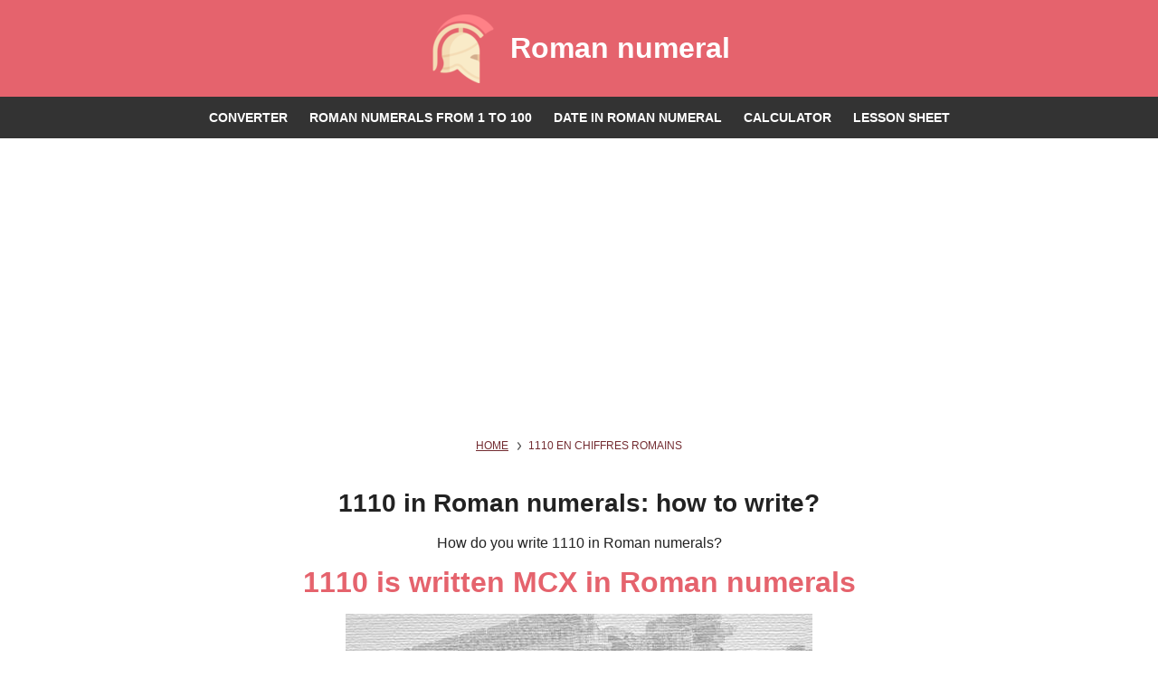

--- FILE ---
content_type: text/html;charset=utf-8
request_url: https://www.chiffre-romain.com/en/1110-en-chiffres-romains
body_size: 10493
content:
<!doctype html>
<html lang="en-US">
	<head>
		<meta charset="utf-8" />
		<title>1110 in Roman numerals: how to write?</title>
<meta name="description" content="Learn to write the number 1110 in Roman numerals. Write the Roman numeral 1110 easily." />		<meta name="viewport" content="width=device-width, initial-scale=1.0" />
		<link rel="canonical" href="https://www.chiffre-romain.com/en/1110-en-chiffres-romains" />
		<meta name="HandheldFriendly" content="true" />
		<link rel="shortcut icon" href="https://www.chiffre-romain.com/images/fav/favicon.ico" />
		<link rel="manifest" href="https://www.chiffre-romain.com/manifest.json" />
		<meta name="theme-color" content="#e5636d" />
		<meta name="twitter:card" content="summary" />
		<meta name="twitter:title" content="Roman numeral" />
		<meta name="twitter:description" content="All the information on Roman numerals or Roman numbering." />
		<meta name="twitter:image" content="https://www.chiffre-romain.com/images/fav/512x512.png" />
		<meta property="og:url" content="https://www.chiffre-romain.com" />
		<meta property="og:type" content="website" />
		<meta property="og:title" content="Roman numeral" />
		<meta property="og:image" content="https://www.chiffre-romain.com/images/fav/512x512.png" />
		<meta property="og:description" content="All the information on Roman numerals or Roman numbering." />
		<link rel="apple-touch-icon" sizes="57x57" href="https://www.chiffre-romain.com/images/fav/apple-icon-57x57.png" />
		<link rel="apple-touch-icon" sizes="60x60" href="https://www.chiffre-romain.com/images/fav/apple-icon-60x60.png" />
		<link rel="apple-touch-icon" sizes="72x72" href="https://www.chiffre-romain.com/images/fav/apple-icon-72x72.png" />
		<link rel="apple-touch-icon" sizes="76x76" href="https://www.chiffre-romain.com/images/fav/apple-icon-76x76.png" />
		<link rel="apple-touch-icon" sizes="114x114" href="https://www.chiffre-romain.com/images/fav/apple-icon-114x114.png" />
		<link rel="apple-touch-icon" sizes="120x120" href="https://www.chiffre-romain.com/images/fav/apple-icon-120x120.png" />
		<link rel="apple-touch-icon" sizes="144x144" href="https://www.chiffre-romain.com/images/fav/apple-icon-144x144.png" />
		<link rel="apple-touch-icon" sizes="152x152" href="https://www.chiffre-romain.com/images/fav/apple-icon-152x152.png" />
		<link rel="apple-touch-icon" sizes="180x180" href="https://www.chiffre-romain.com/images/fav/apple-icon-180x180.png" />
		<link rel="icon" type="image/png" href="https://www.chiffre-romain.com/images/fav/favicon-32x32.png" sizes="32x32" />
		<link rel="icon" type="image/png" href="https://www.chiffre-romain.com/images/fav/android-chrome-192x192.png" sizes="192x192" />
		<link rel="icon" type="image/png" href="https://www.chiffre-romain.com/images/fav/favicon-96x96.png" sizes="96x96" />
		<link rel="icon" type="image/png" href="https://www.chiffre-romain.com/images/fav/favicon-16x16.png" sizes="16x16" />
		<link rel="alternate" href="https://www.chiffre-romain.com/1110-en-chiffres-romains" hreflang="fr-FR" /><link rel="alternate" href="https://www.chiffre-romain.com/es/1110-en-chiffres-romains" hreflang="es-ES" /><link rel="alternate" href="https://www.chiffre-romain.com/pt/1110-en-chiffres-romains" hreflang="pt-PT" /><style>body,html{padding:0;margin:0;font-family:Arial,sans-serif;color:#222222}a,a:link,a:visited{color:#732c31}a:hover{text-decoration:none}h1{margin-top:0;font-family:Arial,sans-serif;font-size:28px;text-align:center}h2{text-align:center;font-size:24px;font-weight:bold;margin-bottom:50px;text-align:center}h2.red{text-shadow:none}h3{font-size:20px;text-align:center}p{text-align:justify;font-size:16px}hr{border:0;border-top:1px solid #cccccc;margin-top:25px;margin-bottom:25px}table{border:0;border-collapse:collapse;border-spacing:0;width:100%;box-sizing:border-box}table tr td,table tr th{padding:15px;border:1px solid #ebebeb}table tr th{background-color:#b3343e;color:#ffffff;text-align:left}table tr td a{padding:20px;display:block}table tr{background-color:#ffffff}table tr.dark{background-color:#ebebeb}.ichiffre,input[type=text],input[type=date],input[type=tel],input[type=url],input[type=email],select,textarea{padding:18px;font-family:Arial,sans-serif;font-size:16px;max-width:260px;width:100%;box-sizing:border-box;border:1px solid #cccccc}input[type=text]:disabled{background-color:#efefef;font-weight:bold;font-style:italic}input[type=button]{font-family:Arial,sans-serif;width:100%;box-sizing:border-box;max-width:100%;cursor:pointer;font-size:16px}.wrapperdiv{width:95%;max-width:1200px;margin:auto}.wrapperdivcontent{width:95%;max-width:1200px;margin:auto;padding:40px 0}.wrapperdark{background:#f6f6f6}.clear{clear:both}.btn{border:2px solid #e5636d;font-size:14px;border-radius:3px;font-family:Arial,sans-serif;text-decoration:none;text-transform:uppercase;color:#732c31;background-color:transparent;padding:15px;margin-top:10px;display:inline-block;transition-duration:0.6s;cursor:pointer}.btn:hover{color:#ffffff;background-color:#e5636d}.upper{text-transform:uppercase}.twice{float:left;width:48%;margin:auto 1%;margin-bottom:20px}.third{float:left;width:31%;margin:auto 1%;margin-bottom:20px}.fourth{float:left;width:23%;margin:auto 1%;margin-bottom:20px}.fifth{float:left;width:18%;margin:auto 1%;margin-bottom:20px}.box{background:#ffffff;padding:25px;border-radius:15px;box-sizing:border-box;margin-bottom:20px}.boxdark{background:#f9f9f9;padding:25px;border-radius:15px;box-sizing:border-box}.center{text-align:center}.white{color:#ffffff}.red{color:#e5636d}.lred{color:#ffdbef}.yellow{color:#ffea87}.green{color:#44A437}.orange{color:#d8a800}.black{color:#222222}.bigger{font-size:32px;font-weight:bold;color:#e5636d}.hidden{display:none}.right{text-align:right}.separator{border-top:1px solid #e7e7e7;border-bottom:1px solid #ffffff;width:100%;height:1px;margin-top:10px;margin-bottom:10px;clear:both}#ariane{width:100%;padding-top:30px}#ariane ol{list-style:none;padding:0px;margin:0px;text-align:center}#ariane ol li{display:inline}#ariane ol li a{font-size:12px;text-transform:uppercase}#ariane ol li.arrow-ariane{background:url('[data-uri]') no-repeat 3px 6px;padding-left:15px;margin-left:7px;margin-bottom:5px}#ariane ol li:last-child a{text-decoration:none}#nav{background-color:#e5636d}#nav .bigger{margin:0;padding:10px 0}#nav .bigger a{text-decoration:none;color:#ffffff;display:inline-block;padding:25px 0 25px 90px;background:url('[data-uri]') no-repeat left center}#nav .bigger a:hover{text-decoration:none;color:#ffffff}#burger{display:none;position:absolute;right:15px;top:8px;cursor:pointer;width:40px;padding:18px 0;z-index:2000}#burger div{background-color:#ffffff;border-radius:2px;height:3px;margin:8px auto;width:32px}nav{width:100%;transition-duration:0.6s;background-color:#333333}nav ul{list-style:none;padding:0;margin:0;text-align:center}nav ul li{display:inline-block}nav ul li a,nav ul li a:link,nav ul li a:visited{display:inline-block;font-size:14px;font-weight:bold;text-transform:uppercase;font-family:Arial,sans-serif;padding:15px 10px;color:#ffffff;text-decoration:none;transition-duration:0.6s}nav ul li a:hover{background-color:#ff8187;color:#333333}#message-box{background-color:rgba(255,255,255,0.90);font-weight:bold;padding:15px;border-radius:5px;color:#000000;display:none;box-shadow:7px 7px 15px #000;position:fixed;left:50%;top:50%;width:260px;min-height:118px;margin-top:-71px;margin-left:-145px;z-index:1100;font-size:14px}#message-box table{height:118px}#message-box #message-close{position:absolute;top:-6px;right:-7px;cursor:pointer}.lang{list-style:none;padding:0;margin:20px 0;text-align:center}.lang li{display:inline-block}.lang li a{padding:5px;margin:10px;display:block}#footer{background:#333333;padding:20px 0}#footer p{margin:0;text-align:center;color:#ffffff}#footer a{color:#ffffff}@media(max-width:1000px){.fifth{width:31%}.fourth{width:48%}.third{width:48%}.twice .twice{width:98%}nav{width:100%;margin-top:0}nav ul li{display:block;border-top:1px solid #efefef}nav ul li a{padding:0;display:block}#menu{display:none}#burger{display:block}}@media(max-width:940px){.fifth{width:48%}}@media(max-width:780px){iframe{width:100%;height:250px}.list li{width:98%;box-sizing:border-box}table tr td,table tr th{padding:5px}h1{font-size:24px}h2,.bigger{font-size:20px}h3{font-size:18px}.fifth,.fourth,.third,.twice{width:98%}.wrapperdivcontent{padding:20px 0}.fourth{width:98%}}@media(max-width:540px){.imgr{width:100%;height:auto}}</style>		<!--[if lt IE 9]>
		  <script src="//cdnjs.cloudflare.com/ajax/libs/html5shiv/3.7.2/html5shiv.min.js"></script>
		  <script src="//cdnjs.cloudflare.com/ajax/libs/respond.js/1.4.2/respond.min.js"></script>
		<![endif]-->
		<script async src="https://www.googletagmanager.com/gtag/js?id=G-Y6CJJ5WWY3"></script>
		<script>
		  window.dataLayer = window.dataLayer || [];
		  function gtag(){dataLayer.push(arguments);}
		  gtag('js', new Date());
		  gtag('config', 'G-Y6CJJ5WWY3');
		</script>
		<script async src="https://pagead2.googlesyndication.com/pagead/js/adsbygoogle.js?client=ca-pub-6970962510117599" crossorigin="anonymous"></script>
	</head>
	<body>
		<header id="header">
			<div id="nav" role="navigation">
				<div id="burger">
					<div></div>
					<div></div>
					<div></div>
				</div>
				<div class="wrapperdiv">
					<p class="center bigger"><a href="https://www.chiffre-romain.com/en">Roman numeral</a></p>
				</div>
				<nav><div class="wrapperdiv"><ul id="menu">
	<li><a href="https://www.chiffre-romain.com/en">Converter</a></li>
	<li><a href="https://www.chiffre-romain.com/en/chiffres-romains-de-1-a-100">Roman numerals from 1 to 100</a></li>
	<li><a href="https://www.chiffre-romain.com/en/ecrire-date-chiffre-romain">Date in Roman numeral</a></li>
	<li><a href="https://www.chiffre-romain.com/en/calculatrice-chiffre-romain">Calculator</a></li>
	<li><a href="https://www.chiffre-romain.com/en/fiche-cours-chiffres-romains">Lesson sheet</a></li>
</ul></div></nav>
			</div>
		</header>
		<div id="contenu">
			<div id="arianewrapper">
	<div class="wrapperdiv">
		<div id="ariane">
			<ol itemscope itemtype="http://schema.org/BreadcrumbList">
				<li itemprop="itemListElement" itemscope itemtype="http://schema.org/ListItem"><a href="https://www.chiffre-romain.com/en/" itemprop="item"><span itemprop="name">Home</span><meta itemprop="position" content="1" /></a></li><li class="arrow-ariane" itemprop="itemListElement" itemscope itemtype="http://schema.org/ListItem"><a href="https://www.chiffre-romain.com/en/1110-en-chiffres-romains" itemprop="item"><span itemprop="name">1110 En Chiffres Romains</span></a><meta itemprop="position" content="2" /></li>			</ol>
		</div>
		<div class="clear"></div>
	</div>
</div>			<div role="main"><div class="wrapperdivcontent">
	<h1>1110 in Roman numerals: how to write?</h1>
	<p class="center">How do you write 1110 in Roman numerals?</p>
	<p class="center"><strong class="bigger">1110 is written MCX in Roman numerals</strong></p>
	<p class="center"><img class="imgr" src="https://www.chiffre-romain.com/images/le-chiffre-romain-1110.jpg" alt="The Roman numeral 1110" width="516" height="237" /></p>
</div>
<div class="wrapperdark">
	<div class="wrapperdivcontent">
		<h2>Numbers similar to 1110</h2>
		<ul class="lang">
								<li><a href="https://www.chiffre-romain.com/en/1100-en-chiffres-romains">1100 in Roman numerals</a></li>
									<li><a href="https://www.chiffre-romain.com/en/1090-en-chiffres-romains">1090 in Roman numerals</a></li>
									<li><a href="https://www.chiffre-romain.com/en/1010-en-chiffres-romains">1010 in Roman numerals</a></li>
									<li><a href="https://www.chiffre-romain.com/en/1120-en-chiffres-romains">1120 in Roman numerals</a></li>
									<li><a href="https://www.chiffre-romain.com/en/1130-en-chiffres-romains">1130 in Roman numerals</a></li>
									<li><a href="https://www.chiffre-romain.com/en/1210-en-chiffres-romains">1210 in Roman numerals</a></li>
						</ul>
						<h3>The previous number</h3>
				<p class="center">How do you write the number before 1110 in Roman numerals?</p>
				<p class="center">The previous Roman numeral: <a href="https://www.chiffre-romain.com/en/1109-en-chiffres-romains">1109 in Roman numerals</a> is written MCIX</p>
			<hr />				<h3>The next number</h3>
				<p class="center">How do you write the number that follows 1110 in Roman numerals?</p>
				<p class="center">The following Roman numeral: <a href="https://www.chiffre-romain.com/en/1111-en-chiffres-romains">1111 in Roman numerals</a> is written MCXI</p>
					
	</div>
</div>
<div class="wrapperdivcontent">
	<h2>Convert 1110 to Roman Numerals</h2>
	<p class="center">Use the Roman numeral converter to convert the number 1110.</p>
	<p class="center"><a href="https://www.chiffre-romain.com/en" class="btn">Roman numeral converter</a></p>
</div></div>
			<div class="clear"></div>
		</div>
		<footer id="footer">
			<div role="contentinfo" id="footer-wrap"><div class="wrapperdivcontent">
	<p>Languages :</p>
	<ul class="lang"><li><a href="https://www.chiffre-romain.com/1110-en-chiffres-romains">FR</a></li><li class="current"><a href="https://www.chiffre-romain.com/en/1110-en-chiffres-romains">EN</a></li><li><a href="https://www.chiffre-romain.com/es/1110-en-chiffres-romains">ES</a></li><li><a href="https://www.chiffre-romain.com/pt/1110-en-chiffres-romains">PT</a></li>	</ul>
	<p>On Chiffre-Romain.com easily learn to write your numerals or numbers in Roman numerals or using Roman numeration. Find out how to write each Roman numeral in a simple way and how to count quickly using the Roman numeral converter.</p>
	<p><br />Roman numeral converter - &copy; 2026 <a href="https://www.chiffre-romain.com"><strong>Chiffre-Romain.com</strong></a> - Website created by <a href="https://www.p3x.fr" target="_blank">p3x.fr</a><br /><br /><a href="https://www.chiffre-romain.com/en/contact">Contact</a> | <a href="https://www.chiffre-romain.com/en/informations-legales">Legal notice</a></p>
</div></div>
		</footer>
				<script>
	var burger = document.getElementById('burger');
	burger.addEventListener('click',function(e){
		document.getElementById('menu').style.display = 'block';
	}, false);
</script>			</body>
</html>

--- FILE ---
content_type: text/html; charset=utf-8
request_url: https://www.google.com/recaptcha/api2/aframe
body_size: 267
content:
<!DOCTYPE HTML><html><head><meta http-equiv="content-type" content="text/html; charset=UTF-8"></head><body><script nonce="0ViS_f03VMWmOvB4rYlWCg">/** Anti-fraud and anti-abuse applications only. See google.com/recaptcha */ try{var clients={'sodar':'https://pagead2.googlesyndication.com/pagead/sodar?'};window.addEventListener("message",function(a){try{if(a.source===window.parent){var b=JSON.parse(a.data);var c=clients[b['id']];if(c){var d=document.createElement('img');d.src=c+b['params']+'&rc='+(localStorage.getItem("rc::a")?sessionStorage.getItem("rc::b"):"");window.document.body.appendChild(d);sessionStorage.setItem("rc::e",parseInt(sessionStorage.getItem("rc::e")||0)+1);localStorage.setItem("rc::h",'1771890048917');}}}catch(b){}});window.parent.postMessage("_grecaptcha_ready", "*");}catch(b){}</script></body></html>